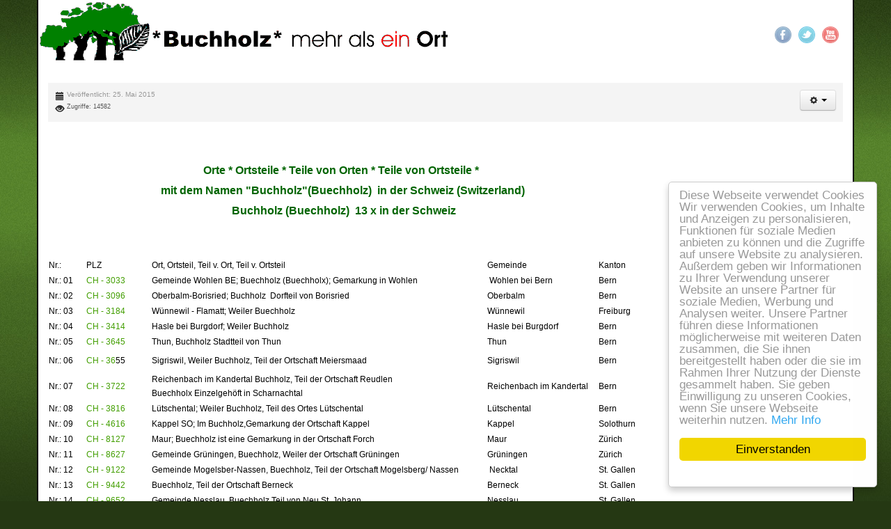

--- FILE ---
content_type: text/html; charset=utf-8
request_url: http://www.buchholz-meets-buchholz.com/index.php/home/91-ineuropa/284-schweiz
body_size: 7742
content:
<!DOCTYPE html>
<!-- jsn_epic_pro 6.0.7 -->
<html lang="de-de" dir="ltr">
<head>
  <link href="http://buchholz-in-der-eu.eu/favicon.ico" rel="icon" type="image/x-icon" />
  <link rel="shortcut icon" href="http://buchholz-in-der-eu.eu/favicon.ico />
	<base href="http://www.buchholz-meets-buchholz.com/index.php/home/91-ineuropa/284-schweiz" />
	<meta http-equiv="content-type" content="text/html; charset=utf-8" />
	<meta name="keywords" content="Verein, Deutschland, Orte, Ortsteile, Teile von Orten, Buchholz, Belgien, Italien, Luxemburg,   Niederlande, Österreich, Polen,  Rumänien, Slowenien, Schweiz,
Veranstaltungkalender, Hinterbuchholz, Bocholt, Buchholx, Buczek, Bukowina, Buczkowice" />
	<meta name="rights" content="Copyright 2008 - 2014 Freundschafts- und Förderkreis Buchholz Europa e.V." />
	<meta name="author" content="Mai" />
	<meta name="description" content="Buchholz - die häufigste Bezeichnung für Ortsnamen und Flurnamen in Deutschland und in Europa. Hier finden Sie alle Länder mit Orten, die den Namen Buchholz tragen. auch Ihr Buchholz" />
	<meta name="generator" content="Joomla! - Open Source Content Management" />
	<title>Schweiz</title>
	<link href="/images/headers/BmBlogo.gif" rel="shortcut icon" type="image/vnd.microsoft.icon" />
	<link href="/plugins/editors/jckeditor/typography/typography2.php" rel="stylesheet" type="text/css" media="null" attribs="[]" />
	<link href="/media/system/css/modal.css?c8ecd839dddd2ea5c363264196f63715" rel="stylesheet" type="text/css" />
	<link href="/components/com_imageshow/assets/css/style.css" rel="stylesheet" type="text/css" />
	<link href="/media/jui/css/bootstrap.min.css?c8ecd839dddd2ea5c363264196f63715" rel="stylesheet" type="text/css" />
	<link href="/media/jui/css/bootstrap-responsive.min.css?c8ecd839dddd2ea5c363264196f63715" rel="stylesheet" type="text/css" />
	<link href="/media/jui/css/bootstrap-extended.css?c8ecd839dddd2ea5c363264196f63715" rel="stylesheet" type="text/css" />
	<link href="/plugins/system/jsntplframework/assets/3rd-party/bootstrap/css/bootstrap-frontend.min.css" rel="stylesheet" type="text/css" />
	<link href="/plugins/system/jsntplframework/assets/3rd-party/bootstrap/css/bootstrap-responsive-frontend.min.css" rel="stylesheet" type="text/css" />
	<link href="/templates/system/css/system.css" rel="stylesheet" type="text/css" />
	<link href="/templates/system/css/general.css" rel="stylesheet" type="text/css" />
	<link href="/templates/jsn_epic_pro/css/template.css" rel="stylesheet" type="text/css" />
	<link href="/templates/jsn_epic_pro/css/template_pro.css" rel="stylesheet" type="text/css" />
	<link href="/templates/jsn_epic_pro/css/colors/green.css" rel="stylesheet" type="text/css" />
	<link href="/templates/jsn_epic_pro/css/styles/business.css" rel="stylesheet" type="text/css" />
	<link href="/templates/jsn_epic_pro/css/layouts/jsn_wide.css" rel="stylesheet" type="text/css" />
	<link href="/templates/jsn_epic_pro/css/layouts/jsn_mobile.css" rel="stylesheet" type="text/css" />
	<link href="/templates/jsn_epic_pro/css/jsn_social_icons.css" rel="stylesheet" type="text/css" />
	<link href="/templates/jsn_epic_pro/css/custom.css" rel="stylesheet" type="text/css" />
	<style type="text/css">
	div.jsn-modulecontainer ul.menu-mainmenu ul,
	div.jsn-modulecontainer ul.menu-mainmenu ul li {
		width: 200px;
	}
	div.jsn-modulecontainer ul.menu-mainmenu ul ul {
		margin-left: 199px;
	}
	#jsn-pos-toolbar div.jsn-modulecontainer ul.menu-mainmenu ul ul {
		margin-right: 199px;
		margin-left : auto
	}
	div.jsn-modulecontainer ul.menu-sidemenu ul,
	div.jsn-modulecontainer ul.menu-sidemenu ul li {
		width: 200px;
	}
	div.jsn-modulecontainer ul.menu-sidemenu li ul {
		right: -200px;
	}
	body.jsn-direction-rtl div.jsn-modulecontainer ul.menu-sidemenu li ul {
		left: -200px;
		right: auto;
	}
	div.jsn-modulecontainer ul.menu-sidemenu ul ul {
		margin-left: 199px;
	}
	</style>
	<script type="application/json" class="joomla-script-options new">{"csrf.token":"46244c9abe5952e6e92343f7bbde28c8","system.paths":{"root":"","base":""}}</script>
	<script src="/media/system/js/mootools-core.js?c8ecd839dddd2ea5c363264196f63715" type="text/javascript"></script>
	<script src="/media/system/js/core.js?c8ecd839dddd2ea5c363264196f63715" type="text/javascript"></script>
	<script src="/media/system/js/mootools-more.js?c8ecd839dddd2ea5c363264196f63715" type="text/javascript"></script>
	<script src="/media/system/js/modal.js?c8ecd839dddd2ea5c363264196f63715" type="text/javascript"></script>
	<script src="/media/jui/js/jquery.min.js?c8ecd839dddd2ea5c363264196f63715" type="text/javascript"></script>
	<script src="/media/jui/js/jquery-noconflict.js?c8ecd839dddd2ea5c363264196f63715" type="text/javascript"></script>
	<script src="/media/jui/js/jquery-migrate.min.js?c8ecd839dddd2ea5c363264196f63715" type="text/javascript"></script>
	<script src="/media/jui/js/bootstrap.min.js?c8ecd839dddd2ea5c363264196f63715" type="text/javascript"></script>
	<script src="/media/system/js/caption.js?c8ecd839dddd2ea5c363264196f63715" type="text/javascript"></script>
	<script src="/plugins/system/jsntplframework/assets/joomlashine/js/noconflict.js" type="text/javascript"></script>
	<script src="/plugins/system/jsntplframework/assets/joomlashine/js/utils.js" type="text/javascript"></script>
	<script src="/templates/jsn_epic_pro/js/jsn_template.js" type="text/javascript"></script>
	<script src="/templates/jsn_epic_pro/js/custom.js" type="text/javascript"></script>
	<script src="/plugins/system/jsntplframework/assets/3rd-party/cookieconsent/cookieconsent.js" type="text/javascript"></script>
	<script type="text/javascript">

		jQuery(function($) {
			SqueezeBox.initialize({});
			initSqueezeBox();
			$(document).on('subform-row-add', initSqueezeBox);

			function initSqueezeBox(event, container)
			{
				SqueezeBox.assign($(container || document).find('a.modal').get(), {
					parse: 'rel'
				});
			}
		});

		window.jModalClose = function () {
			SqueezeBox.close();
		};

		// Add extra modal close functionality for tinyMCE-based editors
		document.onreadystatechange = function () {
			if (document.readyState == 'interactive' && typeof tinyMCE != 'undefined' && tinyMCE)
			{
				if (typeof window.jModalClose_no_tinyMCE === 'undefined')
				{
					window.jModalClose_no_tinyMCE = typeof(jModalClose) == 'function'  ?  jModalClose  :  false;

					jModalClose = function () {
						if (window.jModalClose_no_tinyMCE) window.jModalClose_no_tinyMCE.apply(this, arguments);
						tinyMCE.activeEditor.windowManager.close();
					};
				}

				if (typeof window.SqueezeBoxClose_no_tinyMCE === 'undefined')
				{
					if (typeof(SqueezeBox) == 'undefined')  SqueezeBox = {};
					window.SqueezeBoxClose_no_tinyMCE = typeof(SqueezeBox.close) == 'function'  ?  SqueezeBox.close  :  false;

					SqueezeBox.close = function () {
						if (window.SqueezeBoxClose_no_tinyMCE)  window.SqueezeBoxClose_no_tinyMCE.apply(this, arguments);
						tinyMCE.activeEditor.windowManager.close();
					};
				}
			}
		};
		jQuery(function($){ $(".dropdown-toggle").dropdown(); });jQuery(window).on('load',  function() {
				new JCaption('img.caption');
			});
				JSNTemplate.initTemplate({
					templatePrefix			: "jsn_epic_pro_",
					templatePath			: "/templates/jsn_epic_pro",
					enableRTL				: 0,
					enableGotopLink			: 1,
					enableMobile			: 1,
					enableMobileMenuSticky	: 1,
					enableDesktopMenuSticky	: 1,
					responsiveLayout		: ["mobile","wide"],
					mobileMenuEffect		: "default"
				});
			window.cookieconsent_options = {"learnMore":"Mehr Info","dismiss":"Einverstanden","message":"Diese Webseite verwendet Cookies\r\nWir verwenden Cookies, um Inhalte und Anzeigen zu personalisieren, Funktionen f\u00fcr soziale Medien anbieten zu k\u00f6nnen und die Zugriffe auf unsere Website zu analysieren. Au\u00dferdem geben wir Informationen zu Ihrer Verwendung unserer Website an unsere Partner f\u00fcr soziale Medien, Werbung und Analysen weiter. Unsere Partner f\u00fchren diese Informationen m\u00f6glicherweise mit weiteren Daten zusammen, die Sie ihnen bereitgestellt haben oder die sie im Rahmen Ihrer Nutzung der Dienste gesammelt haben. Sie geben Einwilligung zu unseren Cookies, wenn Sie unsere Webseite weiterhin nutzen.","link":"http:\/\/buchholz-meets-buchholz.com\/index.php\/impressum","theme":"\/plugins\/system\/jsntplframework\/assets\/3rd-party\/cookieconsent\/styles\/light-floating.css"};
	</script>
	<meta name="viewport" content="width=device-width, initial-scale=1.0, maximum-scale=2.0" />

	<!-- html5.js and respond.min.js for IE less than 9 -->
	<!--[if lt IE 9]>
		<script src="http://html5shim.googlecode.com/svn/trunk/html5.js"></script>
		<script src="/plugins/system/jsntplframework/assets/3rd-party/respond/respond.min.js"></script>
	<![endif]-->
	</head>
<body id="jsn-master" class="joomla-3 tmpl-jsn_epic_pro jsn-textstyle-business jsn-color-green jsn-direction-ltr jsn-responsive jsn-mobile jsn-joomla-30  jsn-com-content jsn-view-article jsn-itemid-435">
	<a name="top" id="top"></a>
		<div id="jsn-page" class="container">
		<div id="jsn-page-inner">
					<div id="jsn-header">
				<div id="jsn-logo" class="pull-left">
				<a href="http://buchholz-meets-buchholz.com/index.php/home" title="Warum nicht mal Urlaub in Buchholz machen ?  "><img src="/images/headers/logo.png" alt="Warum nicht mal Urlaub in Buchholz machen ?  " id="jsn-logo-mobile" /><img src="/images/headers/logo.png" alt="Warum nicht mal Urlaub in Buchholz machen ?  " id="jsn-logo-desktop" /></a>				</div>
				<div id="jsn-headerright" class="pull-right">
									<div id="jsn-social-icons" class="pull-right">
						<ul>
												<li class="facebook">
								<a href="http://www.facebook.com/joomlashine" title="Facebook" target="_blank">
									Facebook</a>
							</li>
												<li class="twitter">
								<a href="http://www.twitter.com/joomlashine" title="Twitter" target="_blank">
									Twitter</a>
							</li>
												<li class="youtube">
								<a href="http://www.youtube.com/joomlashine" title="YouTube" target="_blank">
									YouTube</a>
							</li>
											</ul>
					</div>
								</div>
				<div class="clearbreak"></div>
			</div>
			<div id="jsn-body">
							<div id="jsn-menu">
													<span id="jsn-desktopswitch">
						<a href="#" onclick="javascript: JSNUtils.setTemplateAttribute('jsn_epic_pro_','mobile','no'); return false;"></a>
					</span>
					<span id="jsn-mobileswitch">
						<a href="#" onclick="javascript: JSNUtils.setTemplateAttribute('jsn_epic_pro_','mobile','yes'); return false;"></a>
					</span>
					            <div class="clearbreak"></div>
				</div>
			
				<div id="jsn-content" class="">
					<div id="jsn-content_inner"><div id="jsn-content_inner1"><div id="jsn-content_inner2"><div id="jsn-content_inner3"><div id="jsn-content_inner4"><div id="jsn-content_inner5"><div id="jsn-content_inner6"><div id="jsn-content_inner7" class="row-fluid">
								<div id="jsn-maincontent" class="span12 order1  row-fluid">
						<div id="jsn-maincontent_inner"><div id="jsn-maincontent_inner1"><div id="jsn-maincontent_inner2"><div id="jsn-maincontent_inner3"><div id="jsn-maincontent_inner4">
										<div id="jsn-centercol" class="span12 order1 "><div id="jsn-centercol_inner">
											<div id="jsn-mainbody-content" class=" jsn-hasmainbody">
													<div id="jsn-mainbody">
											<div id="system-message-container">
	</div>

											<div class="item-page" itemscope itemtype="http://schema.org/Article">
	<meta itemprop="inLanguage" content="de-DE" />
					<div class="jsn-article-toolbar">
					<div class="article-info muted full-left">
				<dl class="article-info">
				<dt class="article-info-term">Details</dt>

												
									<dd class="published">
						<i class="icon-calendar"></i>
						<time datetime="2015-05-25T11:43:59+02:00" itemprop="datePublished">
							Veröffentlicht: 25. Mai 2015						</time>
					</dd>
				
														
											<dd class="hits">
							<i class="icon-eye-open"></i>
							<meta itemprop="interactionCount" content="UserPageVisits:14582" />
							Zugriffe: 14582						</dd>
													</dl>
			</div>
											<div class="btn-group pull-right"> 
					<a class="btn dropdown-toggle" data-toggle="dropdown" href="#" role="button"> <i class="icon-cog"></i> <span class="caret"></span></a>
					<ul class="dropdown-menu">
												<li><i class="print-icon"></i><a href="/index.php/home/91-ineuropa/284-schweiz?tmpl=component&amp;print=1" title="Print article < Schweiz >" onclick="window.open(this.href,'win2','status=no,toolbar=no,scrollbars=yes,titlebar=no,menubar=no,resizable=yes,width=640,height=480,directories=no,location=no'); return false;" rel="nofollow">			<span class="icon-print" aria-hidden="true"></span>
		Drucken	</a> </li>
																		<li> <i class="email-icon"></i> <a href="/index.php/component/mailto/?tmpl=component&amp;template=jsn_epic_pro&amp;link=29037366908afe0be55f21de80f306aaad307642" title="Email this link to a friend" onclick="window.open(this.href,'win2','width=400,height=450,menubar=yes,resizable=yes'); return false;" rel="nofollow">			<span class="icon-envelope" aria-hidden="true"></span>
		E-Mail	</a> </li>
																	</ul>
				</div>
							<div class="clearbreak"></div>
	</div>
	
		
								<div itemprop="articleBody">
		<p>
	&nbsp;</p>
<table align="left" cellpadding="1" cellspacing="1" style="line-height: 20.3999996185303px; width: 850px; background-image: url(http://www.buchholz-in-der-eu.eu/grau);">
	<tbody>
		<tr>
			<td style="text-align: center;">
				<strong style="font-size: 16px; line-height: 27.2000007629395px;"><span style="color: rgb(0, 100, 0);" wfd-id="141"><span style="font-family: verdana, geneva, sans-serif;" wfd-id="142">Orte * Ortsteile * Teile von Orten * Teile von Ortsteile&nbsp;</span></span></strong><strong style="font-size: 16px; line-height: 27.2000007629395px;"><span style="color: rgb(0, 100, 0);" wfd-id="138"><span style="font-family: verdana, geneva, sans-serif;" wfd-id="139">*&nbsp;<span style="line-height: 20.3999996185303px;" wfd-id="140">&nbsp;</span></span></span></strong></td>
		</tr>
		<tr>
			<td style="text-align: center;">
				<strong style="font-size: 16px; line-height: 27.2000007629395px;"><span style="color: rgb(0, 100, 0);" wfd-id="133"><span style="font-family: verdana, geneva, sans-serif;" wfd-id="134"><span style="line-height: 20.3999996185303px;" wfd-id="137">mit dem Namen &quot;Buchholz&quot;</span><span style="line-height: 1.7;" wfd-id="136">(Buechholz) &nbsp;in der Schweiz (Switzerland)</span><span style="line-height: 1.7;" wfd-id="135">&nbsp;</span></span></span></strong></td>
		</tr>
		<tr>
			<td style="text-align: center;">
				<strong style="font-size: 16px; line-height: 27.2000007629395px;"><span style="color: rgb(0, 100, 0);" wfd-id="129"><span style="font-family: verdana, geneva, sans-serif;" wfd-id="130"><span style="line-height: 1.7;" wfd-id="132">Buchholz (Buechholz) &nbsp;13</span><span style="line-height: 1.7;" wfd-id="131">&nbsp;x in der Schweiz</span></span></span></strong></td>
		</tr>
	</tbody>
</table>
<div style="line-height: 20.3999996185303px; text-align: center;" wfd-id="128">
	&nbsp;</div>
<div style="line-height: 20.3999996185303px;" wfd-id="127">
	&nbsp;</div>
<div style="line-height: 20.3999996185303px;" wfd-id="126">
	&nbsp;</div>
<div style="line-height: 20.3999996185303px;" wfd-id="125">
	&nbsp;</div>
<div style="line-height: 20.3999996185303px;" wfd-id="124">
	&nbsp;</div>
<p>
	&nbsp;</p>
<table align="left" cellpadding="1" cellspacing="1" style="width: 850px;">
	<tbody>
		<tr>
			<td style="width: 52px;">
				<span style="font-size:12px;" wfd-id="122"><span style="font-family:arial,helvetica,sans-serif;" wfd-id="123">Nr.:</span></span></td>
			<td style="width: 92px;">
				<span style="font-size:12px;" wfd-id="120"><span style="font-family:arial,helvetica,sans-serif;" wfd-id="121">PLZ</span></span></td>
			<td>
				<span style="font-size:12px;" wfd-id="118"><span style="font-family:arial,helvetica,sans-serif;" wfd-id="119">Ort, Ortsteil, Teil v. Ort, Teil v. Ortsteil</span></span></td>
			<td>
				<span style="font-size:12px;" wfd-id="116"><span style="font-family:arial,helvetica,sans-serif;" wfd-id="117">Gemeinde</span></span></td>
			<td>
				<span style="font-size:12px;" wfd-id="114"><span style="font-family:arial,helvetica,sans-serif;" wfd-id="115">Kanton</span></span></td>
		</tr>
		<tr>
			<td style="width: 52px;">
				<span style="font-size:12px;" wfd-id="112"><span style="font-family:arial,helvetica,sans-serif;" wfd-id="113">Nr.: 01</span></span></td>
			<td style="width: 92px;">
				<a href="/index.php/home/91-ineuropa/311-ch-3033-wohlen-buechholz" title="CH - 3033 Wohlen/ Buechholz"><span style="font-size:12px;" wfd-id="109"><span style="font-family:arial,helvetica,sans-serif;" wfd-id="110"><span style="line-height: 20.3999996185303px;" wfd-id="111">CH - 3033</span></span></span></a></td>
			<td>
				<div style="line-height: 20.3999996185303px;" wfd-id="103">
					<span style="font-size:12px;" wfd-id="104"><span style="font-family:arial,helvetica,sans-serif;" wfd-id="105"><span style="line-height: 1.7;" wfd-id="108">Gemeinde Wohlen BE; Buechholz&nbsp;</span><span style="line-height: 20.3999996185303px;" wfd-id="107">(Buechholx);</span><span style="line-height: 20.3999996185303px;" wfd-id="106">&nbsp;Gemarkung in Wohlen</span></span></span></div>
			</td>
			<td>
				<span style="font-size:12px;" wfd-id="100"><span style="font-family:arial,helvetica,sans-serif;" wfd-id="101"><span style="line-height: 20.3999996185303px;" wfd-id="102">&nbsp;Wohlen bei Bern</span></span></span></td>
			<td>
				<span style="font-size:12px;" wfd-id="98"><span style="font-family:arial,helvetica,sans-serif;" wfd-id="99">Bern</span></span></td>
		</tr>
		<tr>
			<td style="width: 52px;">
				<span style="font-size:12px;" wfd-id="96"><span style="font-family:arial,helvetica,sans-serif;" wfd-id="97">Nr.: 02</span></span></td>
			<td style="width: 92px;">
				<a href="/index.php/home/91-ineuropa/318-ch-3096-oberbalm-borisried-buchholz" title="CH - 3096 Oberbalm-Borisried/ Buchholz"><span style="font-size:12px;" wfd-id="93"><span style="font-family:arial,helvetica,sans-serif;" wfd-id="94"><span style="line-height: 20.3999996185303px;" wfd-id="95">CH - 3096</span></span></span></a></td>
			<td>
				<span style="line-height: 20.3999996185303px;" wfd-id="92">Oberbalm-Borisried; Buchholz&nbsp;</span><span style="line-height: 20.3999996185303px;" wfd-id="91">&nbsp;Dorfteil von Borisried</span></td>
			<td>
				<span style="line-height: 20.3999996185303px;" wfd-id="90">Oberbalm</span></td>
			<td>
				<span style="font-size:12px;" wfd-id="88"><span style="font-family:arial,helvetica,sans-serif;" wfd-id="89">Bern</span></span></td>
		</tr>
		<tr>
			<td style="width: 52px;">
				<span style="font-size:12px;" wfd-id="86"><span style="font-family:arial,helvetica,sans-serif;" wfd-id="87">Nr.: 03</span></span></td>
			<td style="width: 92px;">
				<a href="/index.php/home/91-ineuropa/319-ch-3184-wuennewil-flamatt-buechholz" title="CH - 3184 Wünnewil-Flamatt/ Buechholz"><span style="line-height: 20.3999996185303px;" wfd-id="85">CH - 3184</span></a></td>
			<td>
				<span style="line-height: 20.4px;" wfd-id="84">W&uuml;nnewil - Flamatt; Weiler&nbsp;</span><span style="line-height: 20.4px;" wfd-id="83">Buechholz</span><span style="line-height: 20.4px;" wfd-id="82">&nbsp;</span></td>
			<td>
				<span style="line-height: 20.3999996185303px;" wfd-id="81">W&uuml;nnewil</span></td>
			<td>
				<span style="font-size:12px;" wfd-id="79"><span style="font-family:arial,helvetica,sans-serif;" wfd-id="80">Freiburg</span></span></td>
		</tr>
		<tr>
			<td style="width: 52px;">
				<span style="font-size:12px;" wfd-id="77"><span style="font-family:arial,helvetica,sans-serif;" wfd-id="78">Nr.: 04</span></span></td>
			<td style="width: 92px;">
				<a href="/index.php/home/91-ineuropa/320-ch-3414-hasle-bei-burgdorf-weiler-buchholz" title="CH - 3414 Hasle bei Burgdorf, Weiler Buchholz">CH - 3414</a></td>
			<td>
				<span style="font-size:12px;" wfd-id="75"><span style="font-family:arial,helvetica,sans-serif;" wfd-id="76">Hasle bei Burgdorf; Weiler Buchholz</span></span></td>
			<td>
				Hasle bei Burgdorf</td>
			<td>
				<span style="font-size:12px;" wfd-id="73"><span style="font-family:arial,helvetica,sans-serif;" wfd-id="74">Bern</span></span></td>
		</tr>
		<tr>
			<td style="width: 52px;">
				Nr.: 05</td>
			<td style="width: 92px;">
				<a href="/index.php/home/91-ineuropa/352-ch-3645-buchholz-stadtteil-von-thun" title="CH - 3645 Buchholz, Stadtteil von Thun">CH - 3645</a></td>
			<td>
				Thun, Buchholz Stadtteil von Thun</td>
			<td>
				Thun</td>
			<td>
				Bern</td>
		</tr>
		<tr>
			<td style="width: 52px;">
				<span style="font-size:12px;" wfd-id="71"><span style="font-family:arial,helvetica,sans-serif;" wfd-id="72">Nr.: 06</span></span></td>
			<td style="width: 92px;">
				<p>
					<span style="line-height: 20.3999996185303px;" wfd-id="70"><a href="/index.php/home/91-ineuropa/321-ch-3655-sigriswil-buchholz">CH - 36</a>55</span></p>
			</td>
			<td>
				<span style="line-height: 20.3999996185303px;" wfd-id="69">Sigriswil, Weiler Buchholz, Teil der Ortschaft Meiersmaad</span></td>
			<td>
				<span style="line-height: 20.3999996185303px;" wfd-id="68">Sigriswil</span></td>
			<td>
				<span style="font-size:12px;" wfd-id="66"><span style="font-family:arial,helvetica,sans-serif;" wfd-id="67">Bern</span></span></td>
		</tr>
		<tr>
			<td style="width: 52px;">
				<span style="font-size:12px;" wfd-id="64"><span style="font-family:arial,helvetica,sans-serif;" wfd-id="65">Nr.: 07</span></span></td>
			<td style="width: 92px;">
				<a href="/index.php/home/91-ineuropa/322-ch-3722-reichenbach-im-kandertal-2-x-buchholz" title="CH - 3722 Reichenbach im Kandertal (2 x Buchholz)"><span style="line-height: 20.3999996185303px;" wfd-id="63">CH - 3722</span></a></td>
			<td>
				<span style="line-height: 20.3999996185303px;" wfd-id="62">Reichenbach im Kandertal Buchholz, Teil der Ortschaft Reudlen</span><br />
				<span style="line-height: 20.3999996185303px;" wfd-id="61">Buechholx Einzelgeh&ouml;ft in Scharnachtal</span></td>
			<td>
				<span style="line-height: 20.3999996185303px;" wfd-id="60">Reichenbach im Kandertal</span></td>
			<td>
				<span style="font-size:12px;" wfd-id="58"><span style="font-family:arial,helvetica,sans-serif;" wfd-id="59">Bern</span></span></td>
		</tr>
		<tr>
			<td style="width: 52px;">
				<span style="font-size:12px;" wfd-id="56"><span style="font-family:arial,helvetica,sans-serif;" wfd-id="57">Nr.: 08</span></span></td>
			<td style="width: 92px;">
				<a href="/index.php/home/91-ineuropa/323-ch-3816-luetschental-buchholz" title="CH - 3816 Lütschental/ Buchholz"><span style="line-height: 20.3999996185303px;" wfd-id="55">CH - 3816</span></a></td>
			<td>
				<span style="line-height: 20.3999996185303px;" wfd-id="54">L&uuml;tschental; Weiler Buchholz, Teil des Ortes L&uuml;tschental</span></td>
			<td>
				<span style="line-height: 20.3999996185303px;" wfd-id="53">L&uuml;tschental</span></td>
			<td>
				<span style="font-size:12px;" wfd-id="51"><span style="font-family:arial,helvetica,sans-serif;" wfd-id="52">Bern</span></span></td>
		</tr>
		<tr>
			<td style="width: 52px;">
				<span style="font-size:12px;" wfd-id="49"><span style="font-family:arial,helvetica,sans-serif;" wfd-id="50">Nr.: 09</span></span></td>
			<td style="width: 92px;">
				<a href="/index.php/home/91-ineuropa/324-ch-4616-kappel-buchholz" title="CH - 4616 Kappel/ Buchholz"><span style="line-height: 20.3999996185303px;" wfd-id="48">CH - 4616</span></a></td>
			<td>
				<span style="line-height: 20.3999996185303px;" wfd-id="47">Kappel SO; Im Buchholz,Gemarkung der Ortschaft Kappel</span></td>
			<td>
				<span style="line-height: 20.3999996185303px;" wfd-id="46">Kappel</span></td>
			<td>
				<span style="line-height: 20.3999996185303px;" wfd-id="45">Solothurn</span></td>
		</tr>
		<tr>
			<td style="width: 52px;">
				<span style="font-size:12px;" wfd-id="43"><span style="font-family:arial,helvetica,sans-serif;" wfd-id="44">Nr.: 10</span></span></td>
			<td style="width: 92px;">
				<a href="/index.php/home/91-ineuropa/325-ch-8127-maur-ortsteil-forch-buechholz" title="CH - 8127 Maur; Ortsteil Forch/ Buechholz"><span style="line-height: 20.3999996185303px;" wfd-id="42">CH - 8127</span></a></td>
			<td>
				<span style="line-height: 20.3999996185303px;" wfd-id="41">Maur; Buechholz ist eine Gemarkung in der Ortschaft Forch</span></td>
			<td>
				<span style="line-height: 20.3999996185303px;" wfd-id="40">Maur</span></td>
			<td>
				<span style="line-height: 20.3999996185303px;" wfd-id="39">Z&uuml;rich</span></td>
		</tr>
		<tr>
			<td style="width: 52px;">
				<span style="font-size:12px;" wfd-id="37"><span style="font-family:arial,helvetica,sans-serif;" wfd-id="38">Nr.: 11</span></span></td>
			<td style="width: 92px;">
				<a href="/index.php/home/91-ineuropa/349-buechholz-weiler-der-gemeinde-grueningen" title="CH - 8627 Buechholz, Weiler der Gemeinde Grüningen"><span style="line-height: 20.3999996185303px;" wfd-id="36">CH - 8627</span></a></td>
			<td>
				<span style="line-height: 20.3999996185303px;" wfd-id="35">Gemeinde Gr&uuml;ningen, Buechholz, Weiler der Ortschaft Gr&uuml;ningen</span></td>
			<td>
				<span style="line-height: 20.3999996185303px;" wfd-id="34">Gr&uuml;ningen</span></td>
			<td>
				<span style="line-height: 20.3999996185303px;" wfd-id="33">Z&uuml;rich</span></td>
		</tr>
		<tr>
			<td style="width: 52px;">
				<span style="font-size:12px;" wfd-id="31"><span style="font-family:arial,helvetica,sans-serif;" wfd-id="32">Nr.: 12</span></span></td>
			<td style="width: 92px;">
				<a href="/index.php/home/91-ineuropa/348-ch-9127-buechholz-teil-der-ortschaft-mogelsberg-nassen" title="CH - 09127 Buechholz, Teil der Ortschaft Mogelsberg/ Nassen"><span style="line-height: 20.3999996185303px;" wfd-id="30">CH - 9122</span></a></td>
			<td>
				<span style="line-height: 20.3999996185303px;" wfd-id="29">Gemeinde Mogelsber-Nassen, Buechholz,&nbsp;</span><span style="line-height: 20.3999996185303px;" wfd-id="28">Teil der Ortschaft Mogelsberg/ Nassen</span></td>
			<td>
				<span style="line-height: 20.3999996185303px;" wfd-id="27">&nbsp;Necktal</span></td>
			<td>
				<span style="line-height: 20.3999996185303px;" wfd-id="26">St. Gallen</span></td>
		</tr>
		<tr>
			<td style="width: 52px;">
				<span style="font-size:12px;" wfd-id="24"><span style="font-family:arial,helvetica,sans-serif;" wfd-id="25">Nr.: 13</span></span></td>
			<td style="width: 92px;">
				<a href="/index.php/home/91-ineuropa/350-ch-9442-buechholz-teil-der-ortschaft-berneck" title="CH - 9442 Buechholz, Teil der Ortschaft Berneck"><span style="line-height: 20.3999996185303px;" wfd-id="23">CH - 9442</span></a></td>
			<td>
				<span style="line-height: 20.3999996185303px;" wfd-id="22">Buechholz,&nbsp;</span><span style="line-height: 20.3999996185303px;" wfd-id="21">Teil der Ortschaft Berneck</span></td>
			<td>
				<span style="line-height: 20.3999996185303px;" wfd-id="20">Berneck</span></td>
			<td>
				<span style="line-height: 20.3999996185303px;" wfd-id="19">St. Gallen</span></td>
		</tr>
		<tr>
			<td style="width: 52px;">
				Nr.: 14</td>
			<td style="width: 92px;">
				<a href="/index.php/home/91-ineuropa/351-ch-9652-buechholz-teil-von-neu-st-johann-gemeinde-nesslau" title="CH - 9652 Buechholz, Teil von Neu St. Johann Gemeinde Nesslau">CH - 9652</a></td>
			<td>
				Gemeinde Nesslau, Buechholz Teil von Neu St. Johann</td>
			<td>
				Nesslau</td>
			<td>
				St. Gallen</td>
		</tr>
	</tbody>
</table>
<p>
	&nbsp;</p>
<p>
	&nbsp;</p>
<p>
	&nbsp;</p>
<div wfd-id="18">
	&nbsp;</div>
<div wfd-id="17">
	&nbsp;</div>
<div wfd-id="16">
	&nbsp;</div>
<div wfd-id="15">
	&nbsp;</div>
<div wfd-id="14">
	&nbsp;</div>
<div wfd-id="13">
	&nbsp;</div>
<div wfd-id="12">
	&nbsp;</div>
<div wfd-id="11">
	&nbsp;</div>
<div wfd-id="10">
	&nbsp;</div>
<div wfd-id="9">
	&nbsp;</div>
<div wfd-id="8">
	&nbsp;</div>
<div wfd-id="7">
	&nbsp;</div>
<div wfd-id="6">
	&nbsp;</div>
<div wfd-id="5">
	<br />
	<br />
	&nbsp;</div>
<div wfd-id="4">
	<br />
	In der Schweiz gibt es daneben noch mehrere Gemeinden in denen es kleinere oder gr&ouml;&szlig;ere Forste mit dem Namen Buchholz/ Buechholz gibt. In Uster ist eine Sportanlage mit&nbsp;<br />
	einem Hallenbad Buchholz, einer Sporthalle Buchholz und einem Stadion Buchholz vorhanden.</div>
<div wfd-id="3">
	&nbsp;</div>
<div wfd-id="3">
	<a href="/index.php/home/91-ineuropa/368-ceska-repubilka" title="Ceska republika (Tschechien)">Ceska republika (Tschechien)</a></div>
<div wfd-id="0">
	<div wfd-id="2">
		<a href="/index.php/buchholz-die-orte-in-de-und-eu/buchholz-in-europa" title="Buchholz in Europa"><strong>zur&uuml;ck</strong></a></div>
	<div wfd-id="1">
		&nbsp;</div>
</div>
 	</div>
						</div>


										</div>
												</div>
				        				</div></div> <!-- end centercol -->
	        					</div></div></div></div></div></div> <!-- end jsn-maincontent -->
				                </div></div></div></div></div></div></div></div>
	            </div>
						</div>
							<div id="jsn-footer">
					<div id="jsn-footermodules" class="jsn-modulescontainer jsn-modulescontainer1 row-fluid">
										<div id="jsn-pos-bottom" class="span12">
							<div class=" jsn-modulecontainer"><div class="jsn-modulecontainer_inner"><div class="jsn-modulecontent">
<div  >
	<p>
	<a href="/index.php/impressum" title="Impressum">Impressum&nbsp;</a>&nbsp;&nbsp;&nbsp;&nbsp;&nbsp;&nbsp;&nbsp;&nbsp;&nbsp;&nbsp;&nbsp;&nbsp;&nbsp;&nbsp;&nbsp; Copyright 2008 - 2014 Freundschafts- und F&ouml;rderkreis Buchholz Europa e.V.</p>
</div><div class="clearbreak"></div></div></div></div>
						</div>
										<div class="clearbreak"></div>
					</div>
				</div>
					</div>
	</div>
			<a id="jsn-gotoplink" href="/index.php/home/91-ineuropa/284-schweiz#top">
			<span>Go to top</span>
		</a>
	
<script type="text/javascript">if (window.MooTools !== undefined) {
					Element.implement({
						hide: function() {
							return this;
						},
						show: function(v) {
							return this;
						},
						slide: function(v) {
							return this;
						}
					});
				}</script></body>
</html>
